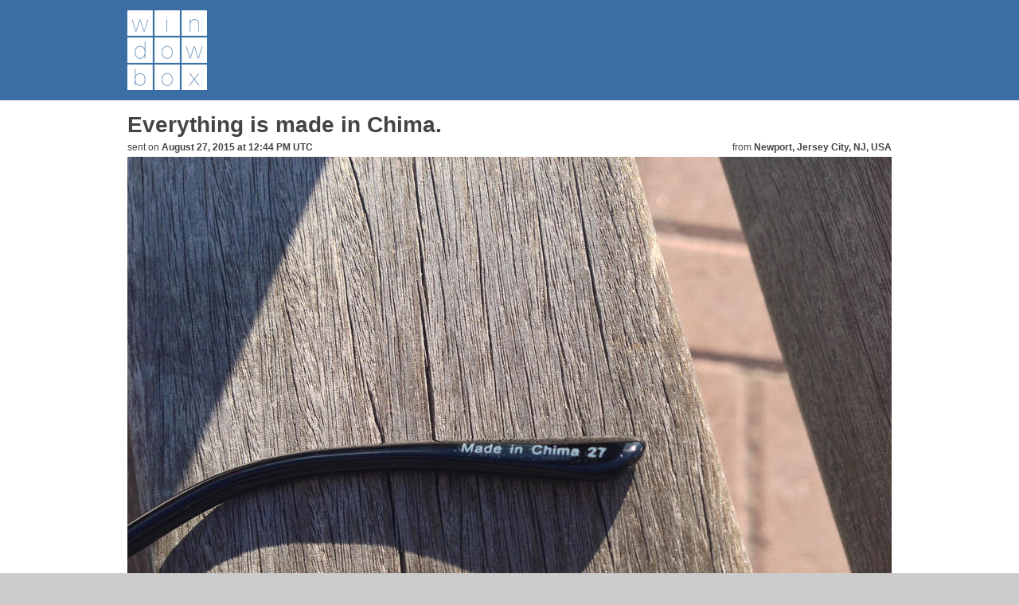

--- FILE ---
content_type: text/html; charset=utf-8
request_url: https://pics.scottsmitelli.com/post/2823
body_size: 1686
content:
<!DOCTYPE html><html lang="en"><head><meta name="generator" content="Windowbox 3.0.0"><link rel="alternate" href="/rss.xml" type="application/rss+xml" title="RSS"><link rel="alternate" href="/atom.xml" type="application/atom+xml" title="Atom"><link rel="icon" type="image/png" sizes="32x32" href="/static/images/favicon-32.png"><link rel="icon" type="image/png" sizes="16x16" href="/static/images/favicon-16.png"><link rel="shortcut icon" type="image/x-icon" href="/static/images/favicon.ico"><link rel="stylesheet" href="/static/site.dist.css?3f6cecef" type="text/css"><script defer src="/static/site.dist.js?6ccf519f"></script><title>Everything is made in Chima. &bull; Windowbox</title><meta name="twitter:card" content="photo"><meta name="twitter:title" content="Everything is made in Chima."><meta name="twitter:image" content="https://pics.scottsmitelli.com/attachment/2778/750~750.jpg"><meta name="twitter:url" content="https://pics.scottsmitelli.com/"><meta name="twitter:creator" content="@smitelli"></head><!-- "Everyone you will ever meet knows something you don't." --><body><nav id="topbar"><a href="/" class="link-root"><img alt="Windowbox" src="/static/images/windowbox-light-100.png" srcset="/static/images/windowbox-light-100.png 1x, /static/images/windowbox-light-200.png 2x"></a></nav><main><section id="single-post"><article><header><h1>Everything is made in Chima.</h1><ul><li class="date-line"> sent on <strong><time datetime="2015-08-27T12:44:17+00:00"> August 27, 2015 at 12:44 PM UTC </time></strong></li><li class="geo-line">from <strong>Newport, Jersey City, NJ, USA</strong></li></ul></header><div id="attachment"><img alt="Everything is made in Chima." src="/attachment/2778/960~720.jpg" srcset="/attachment/2778/960~720.jpg 1x, /attachment/2778/1920~1440.jpg 2x"><a href="/post/2824" class="arrow newer" title="Newer Post">Newer Post</a><a href="/post/2822" class="arrow older" title="Older Post">Older Post</a><section id="metadata"><div class="pull-tab" title="Metadata"></div><div class="scroll-wrap"><section class="category"><h1>Camera Metadata</h1><dl><dt>Focal Length</dt><dd>4.1 mm</dd><dt>Focal Length In 35mm Format</dt><dd>33 mm</dd><dt>Scale Factor To 35 mm Equivalent</dt><dd>8</dd><dt>Shutter Speed</dt><dd>1/531</dd><dt>Aperture Value</dt><dd>2.4</dd><dt>ISO</dt><dd>50</dd><dt>Flash</dt><dd>Off, Did not fire</dd><dt>White Balance</dt><dd>Auto</dd><dt>Metering Mode</dt><dd>Spot</dd><dt>Exposure Mode</dt><dd>Auto</dd><dt>Exposure Program</dt><dd>Program AE</dd><dt>Exposure Time</dt><dd>1/531</dd><dt>F Number</dt><dd>2.4</dd><dt>Circle Of Confusion</dt><dd>0.004 mm</dd><dt>Field Of View</dt><dd>57.2 deg</dd><dt>Hyperfocal Distance</dt><dd>1.89 m</dd><dt>Brightness Value</dt><dd>8.337573386</dd><dt>Light Value</dt><dd>12.6</dd></dl></section><section class="category"><h1>Image Metadata</h1><dl><dt>Exif Image Width</dt><dd>3264</dd><dt>Exif Image Height</dt><dd>2448</dd><dt>Orientation</dt><dd>Horizontal (normal)</dd><dt>X Resolution</dt><dd>72</dd><dt>Y Resolution</dt><dd>72</dd><dt>Resolution Unit</dt><dd>inches</dd><dt>HDR Image Type</dt><dd>HDR Image</dd><dt>Sensing Method</dt><dd>One-chip color area</dd><dt>Scene Type</dt><dd>Directly photographed</dd><dt>Scene Capture Type</dt><dd>Standard</dd><dt>Subject Area</dt><dd>2018 1272 610 612</dd><dt>Bits Per Sample</dt><dd>8</dd><dt>Color Space</dt><dd>sRGB</dd><dt>Color Components</dt><dd>3</dd><dt>Components Configuration</dt><dd>Y, Cb, Cr, -</dd><dt>Y Cb Cr Positioning</dt><dd>Centered</dd><dt>Y Cb Cr Sub Sampling</dt><dd>YCbCr4:2:0 (2 2)</dd><dt>File Type</dt><dd>JPEG</dd><dt>File Size</dt><dd>3.3 MB</dd><dt>Compression</dt><dd>JPEG (old-style)</dd><dt>Encoding Process</dt><dd>Baseline DCT, Huffman coding</dd><dt>Exif Byte Order</dt><dd>Big-endian (Motorola, MM)</dd></dl></section><section class="category"><h1>Environment</h1><dl><dt>Software</dt><dd>8.4.1</dd><dt>Exif Version</dt><dd>0221</dd><dt>Flashpix Version</dt><dd>0100</dd><dt>Run Time Since Power Up</dt><dd>12:14:41</dd></dl></section><section class="category"><h1>Hardware</h1><dl><dt>Make</dt><dd>Apple</dd><dt>Camera Model Name</dt><dd>iPhone 5</dd><dt>Lens Make</dt><dd>Apple</dd><dt>Lens Model</dt><dd>iPhone 5 back camera 4.12mm f/2.4</dd><dt>Lens Info</dt><dd>4.12mm f/2.4</dd></dl></section></div></section></div></article></section></main><footer id="bottombar"><p> Windowbox is a contrivance by <a href="https://www.scottsmitelli.com/">Scott Smitelli</a>. &copy; 2004&ndash;2025.</p><p><a href="https://github.com/smitelli/windowbox">This whole thing is on GitHub.</a></p></footer></body></html>

--- FILE ---
content_type: text/css; charset=utf-8
request_url: https://pics.scottsmitelli.com/static/site.dist.css?3f6cecef
body_size: 1507
content:
/*! normalize.css v8.0.1 | MIT License | github.com/necolas/normalize.css */html{line-height:1.15;-webkit-text-size-adjust:100%}body{margin:0}main{display:block}h1{font-size:2em;margin:0.67em 0}hr{box-sizing:content-box;height:0;overflow:visible}pre{font-family:monospace, monospace;font-size:1em}a{background-color:transparent}abbr[title]{border-bottom:none;text-decoration:underline;text-decoration:underline dotted}b,strong{font-weight:bolder}code,kbd,samp{font-family:monospace, monospace;font-size:1em}small{font-size:80%}sub,sup{font-size:75%;line-height:0;position:relative;vertical-align:baseline}sub{bottom:-0.25em}sup{top:-0.5em}img{border-style:none}button,input,optgroup,select,textarea{font-family:inherit;font-size:100%;line-height:1.15;margin:0}button,input{overflow:visible}button,select{text-transform:none}button,[type="button"],[type="reset"],[type="submit"]{-webkit-appearance:button}button::-moz-focus-inner,[type="button"]::-moz-focus-inner,[type="reset"]::-moz-focus-inner,[type="submit"]::-moz-focus-inner{border-style:none;padding:0}button:-moz-focusring,[type="button"]:-moz-focusring,[type="reset"]:-moz-focusring,[type="submit"]:-moz-focusring{outline:1px dotted ButtonText}fieldset{padding:0.35em 0.75em 0.625em}legend{box-sizing:border-box;color:inherit;display:table;max-width:100%;padding:0;white-space:normal}progress{vertical-align:baseline}textarea{overflow:auto}[type="checkbox"],[type="radio"]{box-sizing:border-box;padding:0}[type="number"]::-webkit-inner-spin-button,[type="number"]::-webkit-outer-spin-button{height:auto}[type="search"]{-webkit-appearance:textfield;outline-offset:-2px}[type="search"]::-webkit-search-decoration{-webkit-appearance:none}::-webkit-file-upload-button{-webkit-appearance:button;font:inherit}details{display:block}summary{display:list-item}template{display:none}[hidden]{display:none}body{min-width:980px;color:#444;background-color:#ccc;font:10px Helvetica,Arial,sans-serif}a{text-decoration:none}main{display:block;background-color:#fff}#topbar{padding:13px 0;background:#3a6ea5}#topbar .link-root{margin:0 auto;width:960px;display:block;height:100px}#topbar .link-root img{width:auto;height:100%}#bottombar{margin:0 auto;width:960px;margin-top:20px;margin-bottom:20px;color:#666;font-size:1.4em;text-align:center}#bottombar p{margin:5px auto}#bottombar a{color:#3a6ea5}#error{margin:0 auto;width:960px;overflow:hidden;padding:15px 0}#error img{float:right;margin-left:30px;width:400px;height:auto}#error h1{margin:0 0 30px;font-size:2.4em;font-weight:bold}#error p{margin:0 0 30px;font-size:1.6em}#error pre{overflow-x:scroll;width:530px;background:#ccc}#index-posts{margin:0 auto;width:960px;overflow:hidden;padding:20px 0}#index-posts h1{display:none}#index-posts article{position:relative;float:left;margin:0 20px 20px 0;width:300px;height:300px}#index-posts article img{width:100%;height:100%}#index-posts article h2{position:absolute;left:0;bottom:0;margin:0;padding:4px 10px;width:280px;color:#fff;background-color:rgba(0,0,0,0.75);font-size:1.3em;line-height:115%;font-weight:bold}#index-posts a.next-page{display:block;clear:both;position:relative;margin:0 auto;padding:10px;left:-10px;width:280px;color:#fff;background:#3a6ea5;font-size:1.6em;font-weight:bold;text-align:center}#single-post{margin:0 auto;width:960px;padding:15px 0}#single-post article header h1{margin:0 0 5px;font:bold 2.8em Helvetica,Arial,sans-serif}#single-post article header ul{margin:0;padding:0;overflow:hidden}#single-post article header ul li{list-style:none;padding-bottom:5px;font:1.2em/1.2em Helvetica,Arial,sans-serif}#single-post article header ul li.date-line{float:left}#single-post article header ul li.geo-line{float:right;text-align:right}#single-post article #attachment{position:relative;overflow:hidden;clear:both;background:#111 url("images/bg-attachment.png") repeat}#single-post article #attachment img{display:block;margin:0 auto}#single-post article #attachment a.arrow{display:block;overflow:hidden;position:absolute;top:0;height:78px;width:50px;text-indent:-1000px}#single-post article #attachment a.arrow.newer{left:20px;background:transparent url("images/icon-left.png") no-repeat;background-size:50px}#single-post article #attachment a.arrow.older{right:20px;background:transparent url("images/icon-right.png") no-repeat;background-size:50px}#metadata{position:absolute;top:0;right:0;color:#fff;background:#3a6ea5;box-shadow:#000 0 0 10px}#metadata .pull-tab{position:absolute;top:20px;left:-60px;width:60px;height:50px;background:#3a6ea5 url("images/icon-details.png") no-repeat 10px 10px;background-size:30px;border-radius:10px 0 0 10px;box-shadow:#000 0 3px 10px;cursor:pointer}#metadata .scroll-wrap{position:relative;overflow-y:scroll;box-sizing:border-box;height:0;padding:10px;width:320px;background:#3a6ea5}#metadata .category{margin-bottom:30px;font-size:1.1em}#metadata .category h1{margin:0 0 10px;font-size:1.8em;font-weight:bold;text-transform:uppercase;text-shadow:#444 0 1px 0;letter-spacing:0.15em}#metadata .category dl{margin:0}#metadata .category dt{color:#bbb;font-weight:bold}#metadata .category dd{margin:5px 20px}
